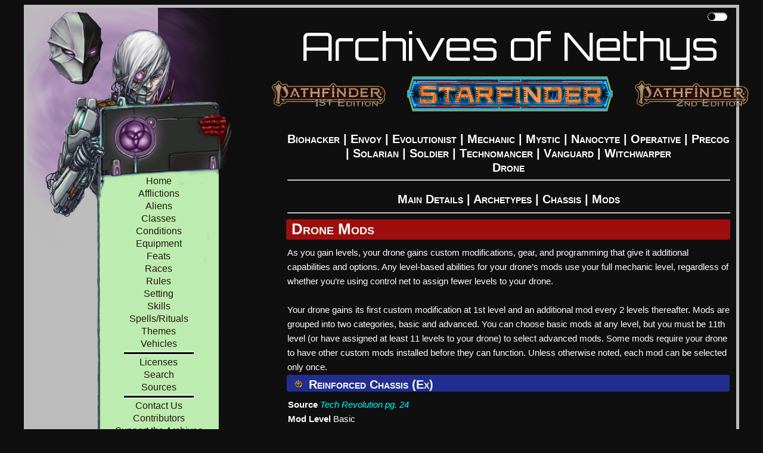

--- FILE ---
content_type: text/html; charset=utf-8
request_url: https://aonsrd.com/DroneMods.aspx?ItemName=Reinforced%20Chassis
body_size: 8110
content:


<!DOCTYPE html PUBLIC "-//W3C//DTD XHTML 1.0 Strict//EN" "http://www.w3.org/TR/xhtml1/DTD/xhtml1-strict.dtd">
<html xmlns="http://www.w3.org/1999/xhtml" xml:lang="en">
<head id="ctl00_Head1">
    <!-- Global site tag (gtag.js) - Google Analytics -->
    <script async src="https://www.googletagmanager.com/gtag/js?id=UA-137805785-1"></script>
    <script>
        window.dataLayer = window.dataLayer || [];
        function gtag() { dataLayer.push(arguments); }
        gtag('js', new Date());

        gtag('config', 'UA-137805785-1');
    </script>
    <title>
	Drone Mods - Archives of Nethys: Starfinder RPG Database
</title><link href="Styles/layout20240406.css" rel="stylesheet" type="text/css" /><link href="Styles/typography.css" rel="stylesheet" type="text/css" /><link href="https://fonts.googleapis.com/css?family=Julee" rel="stylesheet" type="text/css" /><link href="http://fonts.googleapis.com/css?family=Julee" rel="stylesheet" type="text/css" /><link href="https://fonts.googleapis.com/css?family=Orbitron" rel="stylesheet" /><link href="https://fonts.googleapis.com/css?family=Expletus+Sans" rel="stylesheet" /><link href="https://fonts.googleapis.com/css?family=Exo+2" rel="stylesheet" /><link href="https://fonts.googleapis.com/css?family=Aldrich" rel="stylesheet" />
    <script src="./Scripts/hidefilter.js" charset="utf-8"></script>
    <script src="./Scripts/toggle.js" charset="utf-8"></script>
    
<meta name="viewport" content="width=device-width, initial-scale=1.0" />
    <style>        
        .nav-parent > * {
            display: block;
        }
        .mobile-menu-toggle{
            display:none;
        }
        .nav-parent > .brand > .title{
            display: none;
        }
    </style>
</head>
<body class="dark">
	<div id="wrapper" class="clearfix" >
		<form name="aspnetForm" method="post" action="DroneMods.aspx?ItemName=Reinforced+Chassis" id="aspnetForm">
<div>
<input type="hidden" name="__VIEWSTATE" id="__VIEWSTATE" value="/wEPDwULLTE5NjYzNDg1NTAPZBYCZg9kFgICAw9kFgICAQ9kFgoCAQ8PFgIeBFRleHQFlAY8YSBocmVmPSJDbGFzc2VzLmFzcHg/SXRlbU5hbWU9QmlvaGFja2VyIj5CaW9oYWNrZXI8L2E+IHwgPGEgaHJlZj0iQ2xhc3Nlcy5hc3B4P0l0ZW1OYW1lPUVudm95Ij5FbnZveTwvYT4gfCA8YSBocmVmPSJDbGFzc2VzLmFzcHg/SXRlbU5hbWU9RXZvbHV0aW9uaXN0Ij5Fdm9sdXRpb25pc3Q8L2E+IHwgPGEgaHJlZj0iQ2xhc3Nlcy5hc3B4P0l0ZW1OYW1lPU1lY2hhbmljIj5NZWNoYW5pYzwvYT4gfCA8YSBocmVmPSJDbGFzc2VzLmFzcHg/SXRlbU5hbWU9TXlzdGljIj5NeXN0aWM8L2E+IHwgPGEgaHJlZj0iQ2xhc3Nlcy5hc3B4P0l0ZW1OYW1lPU5hbm9jeXRlIj5OYW5vY3l0ZTwvYT4gfCA8YSBocmVmPSJDbGFzc2VzLmFzcHg/[base64]/SXRlbU5hbWU9RHJvbmUiPkRyb25lPC9hPmRkAgMPDxYCHwAF3wE8YSBocmVmPSJDbGFzc2VzLmFzcHg/SXRlbU5hbWU9RHJvbmUiPk1haW4gRGV0YWlsczwvYT4gfCA8YSBocmVmPSJBcmNoZXR5cGVzLmFzcHg/[base64]" />
</div>

<div>

	<input type="hidden" name="__VIEWSTATEGENERATOR" id="__VIEWSTATEGENERATOR" value="24147A73" />
</div>
			<div class="page clearfix" id="page" >
				<div class="header">
					<div class="clear hideSkiplink" id="main-menu" >
                        <a class="mobile-menu-toggle" id="mobile-menu-toggle" href="javascript:void(0);" data-toggle="mobile">|||</a>
                        <div class="splash"></div>
                        <div class="nav-parent expand-collapse" id="nav-parent">
                            <a href="/Default.aspx" class="brand">
                                <span class="home">
                                    Home
                                </span>
                            </a>
                            <a href="/Afflictions.aspx">Afflictions</a>
                            <a href="/Aliens.aspx">Aliens</a>
                            <a href="/Classes.aspx">Classes</a>
                            <a href="/Rules.aspx?ID=165">Conditions</a>
                            <a href="/Equipment.aspx">Equipment</a>
                            <a href="/Feats.aspx">Feats</a>
                            <a href="/Races.aspx?ItemName=All">Races</a>
                            <a href="/Rules.aspx">Rules</a>
                            <a href="/Setting.aspx">Setting</a>
                            <a href="/Skills.aspx?ItemName=All">Skills</a>
                            <a href="/Spells.aspx">Spells/Rituals</a>
                            <a href="/Themes.aspx?ItemName=All">Themes</a>
                            <a href="/Vehicles.aspx">Vehicles</a>
                            <img src="Images/heading_flourish.png" alt="flourish" class="flourish" />
                            <a href="/Licenses.aspx">Licenses</a>
                            <a href="/Search.aspx">Search</a>
                            <a href="/Sources.aspx">Sources</a>
                            <img src="Images/heading_flourish.png" alt="flourish" class="flourish" />
                            <a href="/ContactUs.aspx">Contact Us</a>
                            <a href="/Contributors.aspx">Contributors</a>
						    <a href="/Support.aspx">Support the Archives</a>
                            <div class="search">
                                <input type="text" class="search-input" placeholder="Search" />
                                <button type="button" class="search-button">
                                    <svg class="Icon" xmlns="http://www.w3.org/2000/svg" viewBox="0 0 512 512" style="height: 24px; width: 24px; fill: "><path d="M0 0h512v512H0z" fill="transparent" fill-opacity="0"></path><g class="" transform="translate(0,0)" style="touch-action: none;"><path d="M333.78 20.188c-39.97 0-79.96 15.212-110.405 45.656-58.667 58.667-60.796 152.72-6.406 213.97l-15.782 15.748 13.25 13.25 15.75-15.78c61.248 54.39 155.3 52.26 213.968-6.407 60.887-60.886 60.888-159.894 0-220.78C413.713 35.4 373.753 20.187 333.78 20.187zm0 18.562c35.15 0 70.285 13.44 97.158 40.313 53.745 53.745 53.744 140.6 0 194.343-51.526 51.526-133.46 53.643-187.5 6.375l.218-.217c-2.35-2.05-4.668-4.17-6.906-6.407-2.207-2.206-4.288-4.496-6.313-6.812l-.218.22c-47.27-54.04-45.152-135.976 6.374-187.502C263.467 52.19 298.63 38.75 333.78 38.75zm0 18.813c-30.31 0-60.63 11.6-83.81 34.78-46.362 46.362-46.362 121.234 0 167.594 10.14 10.142 21.632 18.077 33.905 23.782-24.91-19.087-40.97-49.133-40.97-82.94 0-15.323 3.292-29.888 9.22-43-4.165 20.485.44 40.88 14.47 54.907 24.583 24.585 68.744 20.318 98.624-9.562 29.88-29.88 34.146-74.04 9.56-98.625-2.375-2.376-4.943-4.473-7.655-6.313 45.13 8.648 79.954 46.345 84.25 92.876 4.44-35.07-6.82-71.726-33.813-98.72-23.18-23.18-53.47-34.78-83.78-34.78zM176.907 297.688L42.094 432.5l34.562 34.563L211.47 332.25l-34.564-34.563zM40 456.813L24 472.78 37.22 486l15.968-16L40 456.812z" fill-opacity="1"></path></g></svg>
                                </button>
                            </div>
                            <a id="minMaxMenu" href="javascript:void(0);">Maximize Menu</a>
                        </div>
                        <div class="nav-parent expand-collapse" id="mobile-nav-parent" data-target="mobile">
                            <a href="/Default.aspx" class="brand">
                                <span class="title">
                                    Archives of Nethys
                                </span>
                            </a>
                            <a href="/Afflictions.aspx">Afflictions</a>
                            <a href="/Aliens.aspx">Aliens</a>
                            <a href="/Classes.aspx">Classes</a>
                            <a href="/Rules.aspx?ID=165">Conditions</a>
                            <a href="/Equipment.aspx">Equipment</a>
                            <a href="/Feats.aspx">Feats</a>
                            <a href="/Races.aspx?ItemName=All">Races</a>
                            <a href="/Rules.aspx?Name=All&Category=None">Rules</a>
                            <a href="/Setting.aspx">Setting</a>
                            <a href="/Skills.aspx?ItemName=All">Skills</a>
                            <a href="/Spells.aspx">Spells/Rituals</a>
                            <a href="/Themes.aspx?ItemName=All">Themes</a>
                            <a href="/Vehicles.aspx">Vehicles</a>
                            <img src="Images/heading_flourish.png" alt="flourish" class="flourish" />
                            <a href="/Licenses.aspx">Licenses</a>
                            <a href="/Search.aspx">Search</a>
                            <a href="/Sources.aspx">Sources</a>
                            <img src="Images/heading_flourish.png" alt="flourish" class="flourish" />
                            <a href="/ContactUs.aspx">Contact Us</a>
                            <a href="/Contributors.aspx">Contributors</a>
						    <a href="/Support.aspx">Support the Archives</a>
                            <div class="search">
                                <input type="text" class="search-input" placeholder="Search" />
                                <button type="button" class="search-button">
                                    <svg class="Icon" xmlns="http://www.w3.org/2000/svg" viewBox="0 0 512 512" style="height: 24px; width: 24px; fill: "><path d="M0 0h512v512H0z" fill="transparent" fill-opacity="0"></path><g class="" transform="translate(0,0)" style="touch-action: none;"><path d="M333.78 20.188c-39.97 0-79.96 15.212-110.405 45.656-58.667 58.667-60.796 152.72-6.406 213.97l-15.782 15.748 13.25 13.25 15.75-15.78c61.248 54.39 155.3 52.26 213.968-6.407 60.887-60.886 60.888-159.894 0-220.78C413.713 35.4 373.753 20.187 333.78 20.187zm0 18.562c35.15 0 70.285 13.44 97.158 40.313 53.745 53.745 53.744 140.6 0 194.343-51.526 51.526-133.46 53.643-187.5 6.375l.218-.217c-2.35-2.05-4.668-4.17-6.906-6.407-2.207-2.206-4.288-4.496-6.313-6.812l-.218.22c-47.27-54.04-45.152-135.976 6.374-187.502C263.467 52.19 298.63 38.75 333.78 38.75zm0 18.813c-30.31 0-60.63 11.6-83.81 34.78-46.362 46.362-46.362 121.234 0 167.594 10.14 10.142 21.632 18.077 33.905 23.782-24.91-19.087-40.97-49.133-40.97-82.94 0-15.323 3.292-29.888 9.22-43-4.165 20.485.44 40.88 14.47 54.907 24.583 24.585 68.744 20.318 98.624-9.562 29.88-29.88 34.146-74.04 9.56-98.625-2.375-2.376-4.943-4.473-7.655-6.313 45.13 8.648 79.954 46.345 84.25 92.876 4.44-35.07-6.82-71.726-33.813-98.72-23.18-23.18-53.47-34.78-83.78-34.78zM176.907 297.688L42.094 432.5l34.562 34.563L211.47 332.25l-34.564-34.563zM40 456.813L24 472.78 37.22 486l15.968-16L40 456.812z" fill-opacity="1"></path></g></svg>
                                </button>
                            </div>
                            <a href="https://www.aonsrd.com">
                                <img style="max-width: 400px;" src="Images/SFLogo_Nethys-Selected.png" alt="Starfinder RPG"/>
                            </a>
                            <a href="https://2e.aonprd.com">
                                <img style="max-width: 200px;" src="Images/PF2Logo_Nethys.png" alt="Pathfinder RPG (2nd Edition)"/>
                            </a>
                            <a href="https://www.aonprd.com" >
                                <img style="max-width: 200px;" src="Images/PF1Logo_Nethys.png" alt="Pathfinder RPG (1st Edition)" />
                            </a> 
                        </div>
					</div>
                    <div class="theme-toggle-wrapper" title="Toggle Theme">
                        <input type="checkbox" id="theme-toggle" name="theme-toggle" class="switch" />
                        <label for="theme-toggle" id="theme-toggle-label">&nbsp;</label>
                        <div class="tooltip">Toggle Theme</div>
                    </div>
		        </div>
                <div class="main-wrapper" id="main-wrapper">
					<div class="title">
						<h1>
							Archives of Nethys
						</h1>
                        <h2 class="game-titles">
                            <a href="https://www.aonprd.com">
                                <img src="Images/PF1Logo_Nethys.png" alt="Pathfinder RPG (1st Edition)" />
                            </a> 
                            <a href="https://www.aonsrd.com" class="selected">
                                <img src="Images/SFLogo_Nethys-Selected.png" alt="Starfinder RPG" />
                            </a>
                            <a href="https://2e.aonprd.com">
                                <img src="Images/PF2Logo_Nethys.png" alt="Pathfinder RPG (2nd Edition)" />
                            </a>
                        </h2>
					</div>
                    <div class="main" id="main">
						
    <h2 style="text-align: center"><span id="ctl00_MainContent_FullClassList"><a href="Classes.aspx?ItemName=Biohacker">Biohacker</a> | <a href="Classes.aspx?ItemName=Envoy">Envoy</a> | <a href="Classes.aspx?ItemName=Evolutionist">Evolutionist</a> | <a href="Classes.aspx?ItemName=Mechanic">Mechanic</a> | <a href="Classes.aspx?ItemName=Mystic">Mystic</a> | <a href="Classes.aspx?ItemName=Nanocyte">Nanocyte</a> | <a href="Classes.aspx?ItemName=Operative">Operative</a> | <a href="Classes.aspx?ItemName=Precog">Precog</a> | <a href="Classes.aspx?ItemName=Solarian">Solarian</a> | <a href="Classes.aspx?ItemName=Soldier">Soldier</a> | <a href="Classes.aspx?ItemName=Technomancer">Technomancer</a> | <a href="Classes.aspx?ItemName=Vanguard">Vanguard</a> | <a href="Classes.aspx?ItemName=Witchwarper">Witchwarper</a><br /><a href="Classes.aspx?ItemName=Drone">Drone</a></span></h2><hr />
    <h2 style="text-align: center"><span id="ctl00_MainContent_MainClassLabel"><a href="Classes.aspx?ItemName=Drone">Main Details</a> | <a href="Archetypes.aspx?ClassName=Drone">Archetypes</a> | <a href="DroneChassis.aspx?ItemName=All">Chassis</a> | <a href="DroneMods.aspx?ItemName=All">Mods</a><hr /></span></h2>
    <span id="ctl00_MainContent_SectionHeader"><h1 class="title">Drone Mods</h1>As you gain levels, your drone gains custom modifications, gear, and programming that give it additional capabilities and options. Any level-based abilities for your drone’s mods use your full mechanic level, regardless of whether you’re using control net to assign fewer levels to your drone.<br /><br /> Your drone gains its first custom modification at 1st level and an additional mod every 2 levels thereafter. Mods are grouped into two categories, basic and advanced. You can choose basic mods at any level, but you must be 11th level (or have assigned at least 11 levels to your drone) to select advanced mods. Some mods require your drone to have other custom mods installed before they can function. Unless otherwise noted, each mod can be selected only once.<br /></span>

    <table id="ctl00_MainContent_DataListTalentsAll" cellspacing="0" border="0" style="border-collapse:collapse;">
	<tr>
		<td>
            <span id="ctl00_MainContent_DataListTalentsAll_ctl00_LabelName"><h2 class="title"><a href="DroneMods.aspx?ItemName=Reinforced Chassis"><img src="images\PathfinderSocietySymbol.gif" title="SFS Legal" style="margin:3px 3px 0px 3px;"> Reinforced Chassis</a> (Ex)</h2><b>Source</b> <a href="https://paizo.com/products/btq026mr/discuss?Starfinder-Tech-Revolution" target="_blank" class="external-link"><i>Tech Revolution pg. 24</i></a><br /><b>Mod Level</b> Basic<br />Your drone’s frame is especially thick, housing redundant systems that mitigate otherwise-lethal damage. Your drone gains 3 Hit Points, plus an additional Hit Point for each mechanic level you have.<br /><br /></span>
        </td>
	</tr>
</table>

    

					</div>
					<div class="clear">
					</div>
                </div>
			</div>
			<div class="footer" id="footer" >
				<div id="et-al" >
                    Site Owner: Rose-Winds LLC (Blake Davis)
                    <div id="footer-social"><a href="http://www.facebook.com/pages/Nethys-the-God-King-of-Magic/109485322401363?ref=nf" target="_blank"><img src="Images/facebook.png" width="10" height="21" /></a></div>
				</div><br />
                
                <div style="text-align:center"><script async src="//pagead2.googlesyndication.com/pagead/js/adsbygoogle.js"></script>
                <!-- Main Archives Page -->
                    <ins class="adsbygoogle"
                        style="display:inline-block;width:728px;height:90px"
                        data-ad-client="ca-pub-4953734518316037"
                        data-ad-slot="7738185508"></ins>
                    <script>
                (adsbygoogle = window.adsbygoogle || []).push({});
                </script></div>
				<div style="text-align:center">
                    <a href="https://www.starfinderinfinite.com/?src=aon2sfi"><img id="adBanner" alt="SF Infinite Ad" src="Images/Starfinder_Infinite.png" /></a>
                </div>
			</div>
		</form>
	</div>

  <script>
      initiateToggle(document.getElementById('theme-toggle'));
      initializeMenuToggle(document.getElementById('minMaxMenu'));
      var initializeSearch = function (search) {
          var button;
          var text;
          if (search.firstElementChild.classList.contains('search-input'))
              text = search.firstElementChild;
          if (search.lastElementChild.classList.contains('search-input'))
              text = search.lastElementChild;
          if (search.firstElementChild.classList.contains('search-button'))
              button = search.firstElementChild;
          if (search.lastElementChild.classList.contains('search-button'))
              button = search.lastElementChild;

          if (search) {
              search.addEventListener('keypress', function (e) {
                  if (e.keyCode == 13) {
                      e.preventDefault();
                      if (text.value != null && text.value.length > 0)
                          window.location = window.location.origin + "/Search.aspx?Query=" + text.value + "&Filter=111111111111111&AllTerms=True";
                  }
              })
          }
          if (button) {
              button.addEventListener('click', function (e) {
                  window.location = window.location.origin + "/Search.aspx?Query=" + text.value + "&Filter=111111111111111&AllTerms=True";
              });
          }
      };
      var initializeExpand = function (toggle) {
          var targetAttrString = "[data-target='" + toggle.dataset.toggle + "']";
          //target = menu to be collapsed
          var target = document.querySelector(targetAttrString);
          toggle.addEventListener('click', function () {
              var expanded = target.classList.contains('expanded');
              expanded = !expanded;
              if (expanded) {
                  //hide other in group if exists
                  if (target.dataset.group) {
                      var otherExpanded = document.querySelector('.expanded[data-group="' + target.dataset.group + '"]');
                      if (otherExpanded) {
                          otherExpanded.classList.remove('expanded');
                      }
                  }
                  target.classList.add('expanded');
              } else {
                  target.classList.remove('expanded');
              }
          });
      };
      (function () {
          //toggles = link that expands/collapses target
          var toggles = document.querySelectorAll('[data-toggle]');
          toggles.forEach(function (toggle) {
              initializeExpand(toggle);
          });
          //searches
          var searches = document.querySelectorAll('.search');
          searches.forEach(function (search) {
              initializeSearch(search);
          });
      })();
      //(function () {
      //    //toggles = link that expands/collapses target
      //    var toggles = document.querySelectorAll('[data-toggle]');
      //    toggles.forEach(function (toggle) {
      //        var expanded = false;
      //        //target = menu to be collapsed
      //        var targetAttrString = "[data-target='" + toggle.dataset.toggle + "']";
      //        var target = document.querySelector(targetAttrString);
      //        toggle.addEventListener('click', function () {
      //            expanded = !expanded;
      //            if (expanded) {
      //                //hide other in group if exists
      //                if (target.dataset.group) {
      //                    var otherExpanded = document.querySelector('.expanded[data-group="' + target.dataset.group + '"]');
      //                    if (otherExpanded) {
      //                        otherExpanded.classList.remove('expanded');
      //                    }
      //                }
      //                target.classList.add('expanded');
      //            } else {
      //                target.classList.remove('expanded');
      //            }
      //        });
      //    });
      //})();
  </script>
</body>
</html>


--- FILE ---
content_type: text/html; charset=utf-8
request_url: https://www.google.com/recaptcha/api2/aframe
body_size: 271
content:
<!DOCTYPE HTML><html><head><meta http-equiv="content-type" content="text/html; charset=UTF-8"></head><body><script nonce="-qRkz_Y7OxAQjR6GbIMuhQ">/** Anti-fraud and anti-abuse applications only. See google.com/recaptcha */ try{var clients={'sodar':'https://pagead2.googlesyndication.com/pagead/sodar?'};window.addEventListener("message",function(a){try{if(a.source===window.parent){var b=JSON.parse(a.data);var c=clients[b['id']];if(c){var d=document.createElement('img');d.src=c+b['params']+'&rc='+(localStorage.getItem("rc::a")?sessionStorage.getItem("rc::b"):"");window.document.body.appendChild(d);sessionStorage.setItem("rc::e",parseInt(sessionStorage.getItem("rc::e")||0)+1);localStorage.setItem("rc::h",'1769628175924');}}}catch(b){}});window.parent.postMessage("_grecaptcha_ready", "*");}catch(b){}</script></body></html>